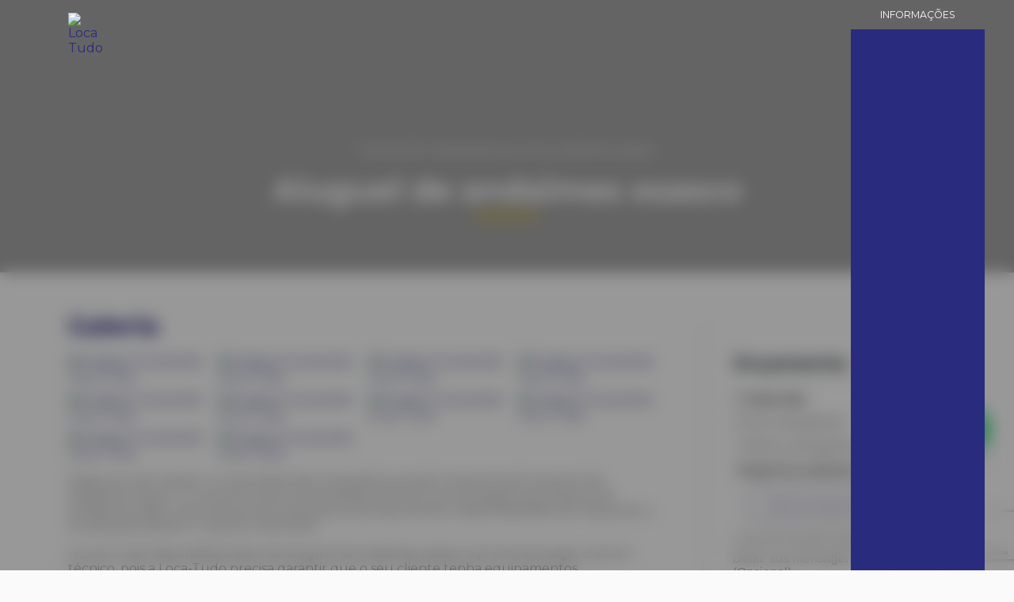

--- FILE ---
content_type: text/html; charset=utf-8
request_url: https://www.google.com/recaptcha/api2/anchor?ar=1&k=6Lf6NTcrAAAAAN4Zu6SNd8-ldGTjkL8MAihdWxPn&co=aHR0cHM6Ly93d3cubG9jYS10dWRvLmNvbTo0NDM.&hl=en&v=N67nZn4AqZkNcbeMu4prBgzg&size=invisible&anchor-ms=20000&execute-ms=30000&cb=ssul50usg6p9
body_size: 48710
content:
<!DOCTYPE HTML><html dir="ltr" lang="en"><head><meta http-equiv="Content-Type" content="text/html; charset=UTF-8">
<meta http-equiv="X-UA-Compatible" content="IE=edge">
<title>reCAPTCHA</title>
<style type="text/css">
/* cyrillic-ext */
@font-face {
  font-family: 'Roboto';
  font-style: normal;
  font-weight: 400;
  font-stretch: 100%;
  src: url(//fonts.gstatic.com/s/roboto/v48/KFO7CnqEu92Fr1ME7kSn66aGLdTylUAMa3GUBHMdazTgWw.woff2) format('woff2');
  unicode-range: U+0460-052F, U+1C80-1C8A, U+20B4, U+2DE0-2DFF, U+A640-A69F, U+FE2E-FE2F;
}
/* cyrillic */
@font-face {
  font-family: 'Roboto';
  font-style: normal;
  font-weight: 400;
  font-stretch: 100%;
  src: url(//fonts.gstatic.com/s/roboto/v48/KFO7CnqEu92Fr1ME7kSn66aGLdTylUAMa3iUBHMdazTgWw.woff2) format('woff2');
  unicode-range: U+0301, U+0400-045F, U+0490-0491, U+04B0-04B1, U+2116;
}
/* greek-ext */
@font-face {
  font-family: 'Roboto';
  font-style: normal;
  font-weight: 400;
  font-stretch: 100%;
  src: url(//fonts.gstatic.com/s/roboto/v48/KFO7CnqEu92Fr1ME7kSn66aGLdTylUAMa3CUBHMdazTgWw.woff2) format('woff2');
  unicode-range: U+1F00-1FFF;
}
/* greek */
@font-face {
  font-family: 'Roboto';
  font-style: normal;
  font-weight: 400;
  font-stretch: 100%;
  src: url(//fonts.gstatic.com/s/roboto/v48/KFO7CnqEu92Fr1ME7kSn66aGLdTylUAMa3-UBHMdazTgWw.woff2) format('woff2');
  unicode-range: U+0370-0377, U+037A-037F, U+0384-038A, U+038C, U+038E-03A1, U+03A3-03FF;
}
/* math */
@font-face {
  font-family: 'Roboto';
  font-style: normal;
  font-weight: 400;
  font-stretch: 100%;
  src: url(//fonts.gstatic.com/s/roboto/v48/KFO7CnqEu92Fr1ME7kSn66aGLdTylUAMawCUBHMdazTgWw.woff2) format('woff2');
  unicode-range: U+0302-0303, U+0305, U+0307-0308, U+0310, U+0312, U+0315, U+031A, U+0326-0327, U+032C, U+032F-0330, U+0332-0333, U+0338, U+033A, U+0346, U+034D, U+0391-03A1, U+03A3-03A9, U+03B1-03C9, U+03D1, U+03D5-03D6, U+03F0-03F1, U+03F4-03F5, U+2016-2017, U+2034-2038, U+203C, U+2040, U+2043, U+2047, U+2050, U+2057, U+205F, U+2070-2071, U+2074-208E, U+2090-209C, U+20D0-20DC, U+20E1, U+20E5-20EF, U+2100-2112, U+2114-2115, U+2117-2121, U+2123-214F, U+2190, U+2192, U+2194-21AE, U+21B0-21E5, U+21F1-21F2, U+21F4-2211, U+2213-2214, U+2216-22FF, U+2308-230B, U+2310, U+2319, U+231C-2321, U+2336-237A, U+237C, U+2395, U+239B-23B7, U+23D0, U+23DC-23E1, U+2474-2475, U+25AF, U+25B3, U+25B7, U+25BD, U+25C1, U+25CA, U+25CC, U+25FB, U+266D-266F, U+27C0-27FF, U+2900-2AFF, U+2B0E-2B11, U+2B30-2B4C, U+2BFE, U+3030, U+FF5B, U+FF5D, U+1D400-1D7FF, U+1EE00-1EEFF;
}
/* symbols */
@font-face {
  font-family: 'Roboto';
  font-style: normal;
  font-weight: 400;
  font-stretch: 100%;
  src: url(//fonts.gstatic.com/s/roboto/v48/KFO7CnqEu92Fr1ME7kSn66aGLdTylUAMaxKUBHMdazTgWw.woff2) format('woff2');
  unicode-range: U+0001-000C, U+000E-001F, U+007F-009F, U+20DD-20E0, U+20E2-20E4, U+2150-218F, U+2190, U+2192, U+2194-2199, U+21AF, U+21E6-21F0, U+21F3, U+2218-2219, U+2299, U+22C4-22C6, U+2300-243F, U+2440-244A, U+2460-24FF, U+25A0-27BF, U+2800-28FF, U+2921-2922, U+2981, U+29BF, U+29EB, U+2B00-2BFF, U+4DC0-4DFF, U+FFF9-FFFB, U+10140-1018E, U+10190-1019C, U+101A0, U+101D0-101FD, U+102E0-102FB, U+10E60-10E7E, U+1D2C0-1D2D3, U+1D2E0-1D37F, U+1F000-1F0FF, U+1F100-1F1AD, U+1F1E6-1F1FF, U+1F30D-1F30F, U+1F315, U+1F31C, U+1F31E, U+1F320-1F32C, U+1F336, U+1F378, U+1F37D, U+1F382, U+1F393-1F39F, U+1F3A7-1F3A8, U+1F3AC-1F3AF, U+1F3C2, U+1F3C4-1F3C6, U+1F3CA-1F3CE, U+1F3D4-1F3E0, U+1F3ED, U+1F3F1-1F3F3, U+1F3F5-1F3F7, U+1F408, U+1F415, U+1F41F, U+1F426, U+1F43F, U+1F441-1F442, U+1F444, U+1F446-1F449, U+1F44C-1F44E, U+1F453, U+1F46A, U+1F47D, U+1F4A3, U+1F4B0, U+1F4B3, U+1F4B9, U+1F4BB, U+1F4BF, U+1F4C8-1F4CB, U+1F4D6, U+1F4DA, U+1F4DF, U+1F4E3-1F4E6, U+1F4EA-1F4ED, U+1F4F7, U+1F4F9-1F4FB, U+1F4FD-1F4FE, U+1F503, U+1F507-1F50B, U+1F50D, U+1F512-1F513, U+1F53E-1F54A, U+1F54F-1F5FA, U+1F610, U+1F650-1F67F, U+1F687, U+1F68D, U+1F691, U+1F694, U+1F698, U+1F6AD, U+1F6B2, U+1F6B9-1F6BA, U+1F6BC, U+1F6C6-1F6CF, U+1F6D3-1F6D7, U+1F6E0-1F6EA, U+1F6F0-1F6F3, U+1F6F7-1F6FC, U+1F700-1F7FF, U+1F800-1F80B, U+1F810-1F847, U+1F850-1F859, U+1F860-1F887, U+1F890-1F8AD, U+1F8B0-1F8BB, U+1F8C0-1F8C1, U+1F900-1F90B, U+1F93B, U+1F946, U+1F984, U+1F996, U+1F9E9, U+1FA00-1FA6F, U+1FA70-1FA7C, U+1FA80-1FA89, U+1FA8F-1FAC6, U+1FACE-1FADC, U+1FADF-1FAE9, U+1FAF0-1FAF8, U+1FB00-1FBFF;
}
/* vietnamese */
@font-face {
  font-family: 'Roboto';
  font-style: normal;
  font-weight: 400;
  font-stretch: 100%;
  src: url(//fonts.gstatic.com/s/roboto/v48/KFO7CnqEu92Fr1ME7kSn66aGLdTylUAMa3OUBHMdazTgWw.woff2) format('woff2');
  unicode-range: U+0102-0103, U+0110-0111, U+0128-0129, U+0168-0169, U+01A0-01A1, U+01AF-01B0, U+0300-0301, U+0303-0304, U+0308-0309, U+0323, U+0329, U+1EA0-1EF9, U+20AB;
}
/* latin-ext */
@font-face {
  font-family: 'Roboto';
  font-style: normal;
  font-weight: 400;
  font-stretch: 100%;
  src: url(//fonts.gstatic.com/s/roboto/v48/KFO7CnqEu92Fr1ME7kSn66aGLdTylUAMa3KUBHMdazTgWw.woff2) format('woff2');
  unicode-range: U+0100-02BA, U+02BD-02C5, U+02C7-02CC, U+02CE-02D7, U+02DD-02FF, U+0304, U+0308, U+0329, U+1D00-1DBF, U+1E00-1E9F, U+1EF2-1EFF, U+2020, U+20A0-20AB, U+20AD-20C0, U+2113, U+2C60-2C7F, U+A720-A7FF;
}
/* latin */
@font-face {
  font-family: 'Roboto';
  font-style: normal;
  font-weight: 400;
  font-stretch: 100%;
  src: url(//fonts.gstatic.com/s/roboto/v48/KFO7CnqEu92Fr1ME7kSn66aGLdTylUAMa3yUBHMdazQ.woff2) format('woff2');
  unicode-range: U+0000-00FF, U+0131, U+0152-0153, U+02BB-02BC, U+02C6, U+02DA, U+02DC, U+0304, U+0308, U+0329, U+2000-206F, U+20AC, U+2122, U+2191, U+2193, U+2212, U+2215, U+FEFF, U+FFFD;
}
/* cyrillic-ext */
@font-face {
  font-family: 'Roboto';
  font-style: normal;
  font-weight: 500;
  font-stretch: 100%;
  src: url(//fonts.gstatic.com/s/roboto/v48/KFO7CnqEu92Fr1ME7kSn66aGLdTylUAMa3GUBHMdazTgWw.woff2) format('woff2');
  unicode-range: U+0460-052F, U+1C80-1C8A, U+20B4, U+2DE0-2DFF, U+A640-A69F, U+FE2E-FE2F;
}
/* cyrillic */
@font-face {
  font-family: 'Roboto';
  font-style: normal;
  font-weight: 500;
  font-stretch: 100%;
  src: url(//fonts.gstatic.com/s/roboto/v48/KFO7CnqEu92Fr1ME7kSn66aGLdTylUAMa3iUBHMdazTgWw.woff2) format('woff2');
  unicode-range: U+0301, U+0400-045F, U+0490-0491, U+04B0-04B1, U+2116;
}
/* greek-ext */
@font-face {
  font-family: 'Roboto';
  font-style: normal;
  font-weight: 500;
  font-stretch: 100%;
  src: url(//fonts.gstatic.com/s/roboto/v48/KFO7CnqEu92Fr1ME7kSn66aGLdTylUAMa3CUBHMdazTgWw.woff2) format('woff2');
  unicode-range: U+1F00-1FFF;
}
/* greek */
@font-face {
  font-family: 'Roboto';
  font-style: normal;
  font-weight: 500;
  font-stretch: 100%;
  src: url(//fonts.gstatic.com/s/roboto/v48/KFO7CnqEu92Fr1ME7kSn66aGLdTylUAMa3-UBHMdazTgWw.woff2) format('woff2');
  unicode-range: U+0370-0377, U+037A-037F, U+0384-038A, U+038C, U+038E-03A1, U+03A3-03FF;
}
/* math */
@font-face {
  font-family: 'Roboto';
  font-style: normal;
  font-weight: 500;
  font-stretch: 100%;
  src: url(//fonts.gstatic.com/s/roboto/v48/KFO7CnqEu92Fr1ME7kSn66aGLdTylUAMawCUBHMdazTgWw.woff2) format('woff2');
  unicode-range: U+0302-0303, U+0305, U+0307-0308, U+0310, U+0312, U+0315, U+031A, U+0326-0327, U+032C, U+032F-0330, U+0332-0333, U+0338, U+033A, U+0346, U+034D, U+0391-03A1, U+03A3-03A9, U+03B1-03C9, U+03D1, U+03D5-03D6, U+03F0-03F1, U+03F4-03F5, U+2016-2017, U+2034-2038, U+203C, U+2040, U+2043, U+2047, U+2050, U+2057, U+205F, U+2070-2071, U+2074-208E, U+2090-209C, U+20D0-20DC, U+20E1, U+20E5-20EF, U+2100-2112, U+2114-2115, U+2117-2121, U+2123-214F, U+2190, U+2192, U+2194-21AE, U+21B0-21E5, U+21F1-21F2, U+21F4-2211, U+2213-2214, U+2216-22FF, U+2308-230B, U+2310, U+2319, U+231C-2321, U+2336-237A, U+237C, U+2395, U+239B-23B7, U+23D0, U+23DC-23E1, U+2474-2475, U+25AF, U+25B3, U+25B7, U+25BD, U+25C1, U+25CA, U+25CC, U+25FB, U+266D-266F, U+27C0-27FF, U+2900-2AFF, U+2B0E-2B11, U+2B30-2B4C, U+2BFE, U+3030, U+FF5B, U+FF5D, U+1D400-1D7FF, U+1EE00-1EEFF;
}
/* symbols */
@font-face {
  font-family: 'Roboto';
  font-style: normal;
  font-weight: 500;
  font-stretch: 100%;
  src: url(//fonts.gstatic.com/s/roboto/v48/KFO7CnqEu92Fr1ME7kSn66aGLdTylUAMaxKUBHMdazTgWw.woff2) format('woff2');
  unicode-range: U+0001-000C, U+000E-001F, U+007F-009F, U+20DD-20E0, U+20E2-20E4, U+2150-218F, U+2190, U+2192, U+2194-2199, U+21AF, U+21E6-21F0, U+21F3, U+2218-2219, U+2299, U+22C4-22C6, U+2300-243F, U+2440-244A, U+2460-24FF, U+25A0-27BF, U+2800-28FF, U+2921-2922, U+2981, U+29BF, U+29EB, U+2B00-2BFF, U+4DC0-4DFF, U+FFF9-FFFB, U+10140-1018E, U+10190-1019C, U+101A0, U+101D0-101FD, U+102E0-102FB, U+10E60-10E7E, U+1D2C0-1D2D3, U+1D2E0-1D37F, U+1F000-1F0FF, U+1F100-1F1AD, U+1F1E6-1F1FF, U+1F30D-1F30F, U+1F315, U+1F31C, U+1F31E, U+1F320-1F32C, U+1F336, U+1F378, U+1F37D, U+1F382, U+1F393-1F39F, U+1F3A7-1F3A8, U+1F3AC-1F3AF, U+1F3C2, U+1F3C4-1F3C6, U+1F3CA-1F3CE, U+1F3D4-1F3E0, U+1F3ED, U+1F3F1-1F3F3, U+1F3F5-1F3F7, U+1F408, U+1F415, U+1F41F, U+1F426, U+1F43F, U+1F441-1F442, U+1F444, U+1F446-1F449, U+1F44C-1F44E, U+1F453, U+1F46A, U+1F47D, U+1F4A3, U+1F4B0, U+1F4B3, U+1F4B9, U+1F4BB, U+1F4BF, U+1F4C8-1F4CB, U+1F4D6, U+1F4DA, U+1F4DF, U+1F4E3-1F4E6, U+1F4EA-1F4ED, U+1F4F7, U+1F4F9-1F4FB, U+1F4FD-1F4FE, U+1F503, U+1F507-1F50B, U+1F50D, U+1F512-1F513, U+1F53E-1F54A, U+1F54F-1F5FA, U+1F610, U+1F650-1F67F, U+1F687, U+1F68D, U+1F691, U+1F694, U+1F698, U+1F6AD, U+1F6B2, U+1F6B9-1F6BA, U+1F6BC, U+1F6C6-1F6CF, U+1F6D3-1F6D7, U+1F6E0-1F6EA, U+1F6F0-1F6F3, U+1F6F7-1F6FC, U+1F700-1F7FF, U+1F800-1F80B, U+1F810-1F847, U+1F850-1F859, U+1F860-1F887, U+1F890-1F8AD, U+1F8B0-1F8BB, U+1F8C0-1F8C1, U+1F900-1F90B, U+1F93B, U+1F946, U+1F984, U+1F996, U+1F9E9, U+1FA00-1FA6F, U+1FA70-1FA7C, U+1FA80-1FA89, U+1FA8F-1FAC6, U+1FACE-1FADC, U+1FADF-1FAE9, U+1FAF0-1FAF8, U+1FB00-1FBFF;
}
/* vietnamese */
@font-face {
  font-family: 'Roboto';
  font-style: normal;
  font-weight: 500;
  font-stretch: 100%;
  src: url(//fonts.gstatic.com/s/roboto/v48/KFO7CnqEu92Fr1ME7kSn66aGLdTylUAMa3OUBHMdazTgWw.woff2) format('woff2');
  unicode-range: U+0102-0103, U+0110-0111, U+0128-0129, U+0168-0169, U+01A0-01A1, U+01AF-01B0, U+0300-0301, U+0303-0304, U+0308-0309, U+0323, U+0329, U+1EA0-1EF9, U+20AB;
}
/* latin-ext */
@font-face {
  font-family: 'Roboto';
  font-style: normal;
  font-weight: 500;
  font-stretch: 100%;
  src: url(//fonts.gstatic.com/s/roboto/v48/KFO7CnqEu92Fr1ME7kSn66aGLdTylUAMa3KUBHMdazTgWw.woff2) format('woff2');
  unicode-range: U+0100-02BA, U+02BD-02C5, U+02C7-02CC, U+02CE-02D7, U+02DD-02FF, U+0304, U+0308, U+0329, U+1D00-1DBF, U+1E00-1E9F, U+1EF2-1EFF, U+2020, U+20A0-20AB, U+20AD-20C0, U+2113, U+2C60-2C7F, U+A720-A7FF;
}
/* latin */
@font-face {
  font-family: 'Roboto';
  font-style: normal;
  font-weight: 500;
  font-stretch: 100%;
  src: url(//fonts.gstatic.com/s/roboto/v48/KFO7CnqEu92Fr1ME7kSn66aGLdTylUAMa3yUBHMdazQ.woff2) format('woff2');
  unicode-range: U+0000-00FF, U+0131, U+0152-0153, U+02BB-02BC, U+02C6, U+02DA, U+02DC, U+0304, U+0308, U+0329, U+2000-206F, U+20AC, U+2122, U+2191, U+2193, U+2212, U+2215, U+FEFF, U+FFFD;
}
/* cyrillic-ext */
@font-face {
  font-family: 'Roboto';
  font-style: normal;
  font-weight: 900;
  font-stretch: 100%;
  src: url(//fonts.gstatic.com/s/roboto/v48/KFO7CnqEu92Fr1ME7kSn66aGLdTylUAMa3GUBHMdazTgWw.woff2) format('woff2');
  unicode-range: U+0460-052F, U+1C80-1C8A, U+20B4, U+2DE0-2DFF, U+A640-A69F, U+FE2E-FE2F;
}
/* cyrillic */
@font-face {
  font-family: 'Roboto';
  font-style: normal;
  font-weight: 900;
  font-stretch: 100%;
  src: url(//fonts.gstatic.com/s/roboto/v48/KFO7CnqEu92Fr1ME7kSn66aGLdTylUAMa3iUBHMdazTgWw.woff2) format('woff2');
  unicode-range: U+0301, U+0400-045F, U+0490-0491, U+04B0-04B1, U+2116;
}
/* greek-ext */
@font-face {
  font-family: 'Roboto';
  font-style: normal;
  font-weight: 900;
  font-stretch: 100%;
  src: url(//fonts.gstatic.com/s/roboto/v48/KFO7CnqEu92Fr1ME7kSn66aGLdTylUAMa3CUBHMdazTgWw.woff2) format('woff2');
  unicode-range: U+1F00-1FFF;
}
/* greek */
@font-face {
  font-family: 'Roboto';
  font-style: normal;
  font-weight: 900;
  font-stretch: 100%;
  src: url(//fonts.gstatic.com/s/roboto/v48/KFO7CnqEu92Fr1ME7kSn66aGLdTylUAMa3-UBHMdazTgWw.woff2) format('woff2');
  unicode-range: U+0370-0377, U+037A-037F, U+0384-038A, U+038C, U+038E-03A1, U+03A3-03FF;
}
/* math */
@font-face {
  font-family: 'Roboto';
  font-style: normal;
  font-weight: 900;
  font-stretch: 100%;
  src: url(//fonts.gstatic.com/s/roboto/v48/KFO7CnqEu92Fr1ME7kSn66aGLdTylUAMawCUBHMdazTgWw.woff2) format('woff2');
  unicode-range: U+0302-0303, U+0305, U+0307-0308, U+0310, U+0312, U+0315, U+031A, U+0326-0327, U+032C, U+032F-0330, U+0332-0333, U+0338, U+033A, U+0346, U+034D, U+0391-03A1, U+03A3-03A9, U+03B1-03C9, U+03D1, U+03D5-03D6, U+03F0-03F1, U+03F4-03F5, U+2016-2017, U+2034-2038, U+203C, U+2040, U+2043, U+2047, U+2050, U+2057, U+205F, U+2070-2071, U+2074-208E, U+2090-209C, U+20D0-20DC, U+20E1, U+20E5-20EF, U+2100-2112, U+2114-2115, U+2117-2121, U+2123-214F, U+2190, U+2192, U+2194-21AE, U+21B0-21E5, U+21F1-21F2, U+21F4-2211, U+2213-2214, U+2216-22FF, U+2308-230B, U+2310, U+2319, U+231C-2321, U+2336-237A, U+237C, U+2395, U+239B-23B7, U+23D0, U+23DC-23E1, U+2474-2475, U+25AF, U+25B3, U+25B7, U+25BD, U+25C1, U+25CA, U+25CC, U+25FB, U+266D-266F, U+27C0-27FF, U+2900-2AFF, U+2B0E-2B11, U+2B30-2B4C, U+2BFE, U+3030, U+FF5B, U+FF5D, U+1D400-1D7FF, U+1EE00-1EEFF;
}
/* symbols */
@font-face {
  font-family: 'Roboto';
  font-style: normal;
  font-weight: 900;
  font-stretch: 100%;
  src: url(//fonts.gstatic.com/s/roboto/v48/KFO7CnqEu92Fr1ME7kSn66aGLdTylUAMaxKUBHMdazTgWw.woff2) format('woff2');
  unicode-range: U+0001-000C, U+000E-001F, U+007F-009F, U+20DD-20E0, U+20E2-20E4, U+2150-218F, U+2190, U+2192, U+2194-2199, U+21AF, U+21E6-21F0, U+21F3, U+2218-2219, U+2299, U+22C4-22C6, U+2300-243F, U+2440-244A, U+2460-24FF, U+25A0-27BF, U+2800-28FF, U+2921-2922, U+2981, U+29BF, U+29EB, U+2B00-2BFF, U+4DC0-4DFF, U+FFF9-FFFB, U+10140-1018E, U+10190-1019C, U+101A0, U+101D0-101FD, U+102E0-102FB, U+10E60-10E7E, U+1D2C0-1D2D3, U+1D2E0-1D37F, U+1F000-1F0FF, U+1F100-1F1AD, U+1F1E6-1F1FF, U+1F30D-1F30F, U+1F315, U+1F31C, U+1F31E, U+1F320-1F32C, U+1F336, U+1F378, U+1F37D, U+1F382, U+1F393-1F39F, U+1F3A7-1F3A8, U+1F3AC-1F3AF, U+1F3C2, U+1F3C4-1F3C6, U+1F3CA-1F3CE, U+1F3D4-1F3E0, U+1F3ED, U+1F3F1-1F3F3, U+1F3F5-1F3F7, U+1F408, U+1F415, U+1F41F, U+1F426, U+1F43F, U+1F441-1F442, U+1F444, U+1F446-1F449, U+1F44C-1F44E, U+1F453, U+1F46A, U+1F47D, U+1F4A3, U+1F4B0, U+1F4B3, U+1F4B9, U+1F4BB, U+1F4BF, U+1F4C8-1F4CB, U+1F4D6, U+1F4DA, U+1F4DF, U+1F4E3-1F4E6, U+1F4EA-1F4ED, U+1F4F7, U+1F4F9-1F4FB, U+1F4FD-1F4FE, U+1F503, U+1F507-1F50B, U+1F50D, U+1F512-1F513, U+1F53E-1F54A, U+1F54F-1F5FA, U+1F610, U+1F650-1F67F, U+1F687, U+1F68D, U+1F691, U+1F694, U+1F698, U+1F6AD, U+1F6B2, U+1F6B9-1F6BA, U+1F6BC, U+1F6C6-1F6CF, U+1F6D3-1F6D7, U+1F6E0-1F6EA, U+1F6F0-1F6F3, U+1F6F7-1F6FC, U+1F700-1F7FF, U+1F800-1F80B, U+1F810-1F847, U+1F850-1F859, U+1F860-1F887, U+1F890-1F8AD, U+1F8B0-1F8BB, U+1F8C0-1F8C1, U+1F900-1F90B, U+1F93B, U+1F946, U+1F984, U+1F996, U+1F9E9, U+1FA00-1FA6F, U+1FA70-1FA7C, U+1FA80-1FA89, U+1FA8F-1FAC6, U+1FACE-1FADC, U+1FADF-1FAE9, U+1FAF0-1FAF8, U+1FB00-1FBFF;
}
/* vietnamese */
@font-face {
  font-family: 'Roboto';
  font-style: normal;
  font-weight: 900;
  font-stretch: 100%;
  src: url(//fonts.gstatic.com/s/roboto/v48/KFO7CnqEu92Fr1ME7kSn66aGLdTylUAMa3OUBHMdazTgWw.woff2) format('woff2');
  unicode-range: U+0102-0103, U+0110-0111, U+0128-0129, U+0168-0169, U+01A0-01A1, U+01AF-01B0, U+0300-0301, U+0303-0304, U+0308-0309, U+0323, U+0329, U+1EA0-1EF9, U+20AB;
}
/* latin-ext */
@font-face {
  font-family: 'Roboto';
  font-style: normal;
  font-weight: 900;
  font-stretch: 100%;
  src: url(//fonts.gstatic.com/s/roboto/v48/KFO7CnqEu92Fr1ME7kSn66aGLdTylUAMa3KUBHMdazTgWw.woff2) format('woff2');
  unicode-range: U+0100-02BA, U+02BD-02C5, U+02C7-02CC, U+02CE-02D7, U+02DD-02FF, U+0304, U+0308, U+0329, U+1D00-1DBF, U+1E00-1E9F, U+1EF2-1EFF, U+2020, U+20A0-20AB, U+20AD-20C0, U+2113, U+2C60-2C7F, U+A720-A7FF;
}
/* latin */
@font-face {
  font-family: 'Roboto';
  font-style: normal;
  font-weight: 900;
  font-stretch: 100%;
  src: url(//fonts.gstatic.com/s/roboto/v48/KFO7CnqEu92Fr1ME7kSn66aGLdTylUAMa3yUBHMdazQ.woff2) format('woff2');
  unicode-range: U+0000-00FF, U+0131, U+0152-0153, U+02BB-02BC, U+02C6, U+02DA, U+02DC, U+0304, U+0308, U+0329, U+2000-206F, U+20AC, U+2122, U+2191, U+2193, U+2212, U+2215, U+FEFF, U+FFFD;
}

</style>
<link rel="stylesheet" type="text/css" href="https://www.gstatic.com/recaptcha/releases/N67nZn4AqZkNcbeMu4prBgzg/styles__ltr.css">
<script nonce="PaW_On491DOq3ugu2pJRXg" type="text/javascript">window['__recaptcha_api'] = 'https://www.google.com/recaptcha/api2/';</script>
<script type="text/javascript" src="https://www.gstatic.com/recaptcha/releases/N67nZn4AqZkNcbeMu4prBgzg/recaptcha__en.js" nonce="PaW_On491DOq3ugu2pJRXg">
      
    </script></head>
<body><div id="rc-anchor-alert" class="rc-anchor-alert"></div>
<input type="hidden" id="recaptcha-token" value="[base64]">
<script type="text/javascript" nonce="PaW_On491DOq3ugu2pJRXg">
      recaptcha.anchor.Main.init("[\x22ainput\x22,[\x22bgdata\x22,\x22\x22,\[base64]/[base64]/[base64]/[base64]/[base64]/[base64]/KGcoTywyNTMsTy5PKSxVRyhPLEMpKTpnKE8sMjUzLEMpLE8pKSxsKSksTykpfSxieT1mdW5jdGlvbihDLE8sdSxsKXtmb3IobD0odT1SKEMpLDApO08+MDtPLS0pbD1sPDw4fFooQyk7ZyhDLHUsbCl9LFVHPWZ1bmN0aW9uKEMsTyl7Qy5pLmxlbmd0aD4xMDQ/[base64]/[base64]/[base64]/[base64]/[base64]/[base64]/[base64]\\u003d\x22,\[base64]\\u003d\x22,\x22InzCgGE3wqbDtGPDksKrw5jCpVglw7DCqicVwp3Cr8OdwpLDtsKmEWvCgMKmOxYbwokVwq9ZwqrDsnjCrC/Dj29UV8KCw6wTfcKCwpIwXWPDhsOSPCdSNMKIw6vDtB3CuhIBFH9Gw4rCqMOYa8O6w5xmwodywoYLw5pybsKsw5/DtcOpIizDhsO/wonCvMOnLFPCjsKhwr/CtH7DtnvDrcOAVwQrYsKtw5VIw7LDhkPDkcO4DcKyXxXDkm7DjsKRPcOcJHY1w7gTUsOLwo4PA8OBGDIawr/CjcOBwpp3wrY0TErDvl0cwrTDnsKVwqbDqMKdwqFVNCPCusKgA24FwqjDtMKGCQo8McOIwq/[base64]/Dp8OQJMKgwqZQwqfCi8Odw5HDhgwaM03DrWcIwrPCqsKuZ8KDwpTDozXCkcKewrrDsMK3OUrChMOIPEkAw60pCF/Cl8OXw63DoMO/KVNHw7I7w5nDoGVOw40KXlrChSldw5/DlGnDtgHDu8KWQCHDvcOuwqbDjsKRw6Y4XyAuw78bGcOXbcOECUzCqsKjwqfCjsOOIMOEwrEdHcOKwqbCpcKqw7plIcKUUcKVQwXCq8OGwpU+wodkwq/Dn1HCpcOow7PCryjDhcKzwo/Dt8KfIsOxfH5Sw7/CuQA4fsK+woHDl8KJw5nClsKZWcKLw4/DhsKyN8OPwqjDocKEwofDs34fBVclw6XCrAPCnEkuw7YLDQxHwqc9UsODwrwKwp/DlsKSLsK2BXZhdWPCq8OtBR9VX8Kqwrg+AMOqw53DmUUrbcKqHsO5w6bDmCTDosO1w5prLcObw5DDtTZtwoLCiMOowqc6Dh9IesOmcxDCnGgxwqYow5DCijDCiiDDssK4w4UxwqPDpmTCt8K5w4HClgTDr8KLY8OTw6UVUVHCr8K1Qx4CwqNpw7fCqMK0w6/Di8O2d8Kywr1lfjLDusO+ScKqUsOkaMO7wpDCszXChMKow7nCvVlANlMKw4NeVwfCg8KrEXlJC2FIw5BZw67Cn8O2LC3CkcO+OHrDqsOlw6fCm1XCjMKmdMKLQcKMwrdBwoIRw4/DuhTClmvCpcKww6l7UE1nI8KFwr/DnkLDncKTEi3DsUEawobCsMO/wogAwrXCjMO3wr/DgxnDrGo0YkvCkRUBH8KXXMOmw5cIXcKuWMOzE2U1w63CoMOacA/CgcKrwq4/[base64]/DpcKaw63DkBZxwqcuI8KGwqTCuEbCmsOoSsOuw5rDpCpgYGfDtsObwojDg1AQHnjDj8KjQcKhw4t2wozDjMK8XkjCuljDkjbCicKRwoTDnHJnYMO6bMOmRcK4wolKwpbCrjjDmMOPw4sPFMKpTcKtVMOJccOnw6hew49cwodZacK/wr3DlcKPw7xRwqrDh8Khw6tswo00woULw6fDqWRsw6Eyw6rDnsKhw4vCtjjCrFnCvyLDtjfDicOgw5jDu8KKwpJlDQxhLEpIeinCszDDlcOCw5vDq8KoasKFw4hHKhXCnlEcfxzCnmNXccO7BcKZFwTCpFLDjSbCsljDoT3Cg8O/B2JBw6/DtMOfemfCtMKWXcOlwqVJwozDvcO0wr/CgMO8w6fDqcOTOMKaakvCtMKRUksww4/DrQ3CpMKECsKYwoRVwr7Cm8OOwrxmwpTCk2AnF8Ovw6c8E3Q+Szk5cFJpcsOew6NxdyHDgXzCvRcQCWPCvMOSw4xJbXIow5AcG2MmJwtfwr8kw4YFw5Ufwr/Cp1jDk1fCr07CljXDlRE+SRRGcV7CtEkhEMOWw4zDo3LCpsO/UsOmOsOew5/CtcKiMcK0w45mwofDrAvDpMKfcRgrFxkZw6UxHC0Ww4UKwp1CBcOBMcO6wqE3GHTDlSPCt3fDpcKZw7ZvJ0hnwpDCtsKAb8O2esKnwqPCssOGb1lwOx/CknvCk8OiZcOOW8OwCUnCr8O5FMO0TMK3JMOmw6bCkBzDoEZRWcOuwqzCkDfDuSIawpfCssK6w6fCrsKYdXjCncOEw70TwpjCq8KMw5zDkGbCjcKSwr7DiEXCs8KYw7jDui/Dn8K0ajPCk8KXwozDs2jDnRPDlR0sw7ZIIcOQacO0w7PChgLClMOqw7RYSMKHwrzCtcOOTmc0wqTCjlTCtMKPwoR7w6wCYMK7ccO/GMOpPCMDwromVsOcw6vCp1bCsCAzwrXCjsKtH8Oiw4EBYcKJVBckwptfwrMWbMKlH8KaQ8OqckZHwr3Cv8OGF0g/Ql14D0hkR1DDjEUEBMO1QsOVwozDl8KiTjVBeMObOQwuUcKVw43DlQthwqdsUBHCl2J2W1/Di8O4w5bDisKdLzLDnnpkNTDClFjDqsKiBHzCrmURwqHCi8KSw5zDgBLDk3ECw67ChMOdwqcCw5HCjsOZf8OsM8Ktw6/CucO8PRcaD0TCrMOwK8ODwpslGcKCHm/DqcO5K8KCITrDm3/[base64]/DocOfeAR3wrAPwoFWbsKae8OdfcOlTHVSU8KyESrDlcOKAsKHXQZ5wr/ChsO/w5nDk8KcH2ksw6gcOjXDvVvDq8O3AcKsw6rDtRfDmcODwrR6w5cvwo5wwpZZw6jCgip4wp0UbTZXwpjDr8O9w77Cu8Kiwr7DhsKHw50qamcsVMKMw7IWaFp0HCFINkTDtMKzwoscEcOrw4AyScODcmLCqDTDicKBwpDDv2Mnw6/CiwFHA8Kcw5fDiUQkFcOaSlbDtMKKwq7Cs8K6NsOnV8OqwrHCrDDDlghJHmnDisK9OMKkwq7Cqm7DqcK5w5Bow5jCu0HCpgvDp8OqNcOawpJrecOCw4/DvMO2w4JHwpjCvWnCqCVeZSV3M0UERcOtSn3CkQbDgMOJwrrDo8Kzw6shw4TDoAJmwoJbwrvDjsK0egwfNMKdesOCYMKPwqLDmcOsw47Cu1bDuAVaIMOSBcOlZcOBJcKsw6PDsVRLwq3Cu2NiwpY9w4scwpvDscKZwqLDjX/DtFbCnMOjEjLDgDHCscKQNWJSw4Vcw7PDhcOyw69eJBnCp8KYGFclNkEzJMOUwrRNw7tPATBGw4dTwoLClsOnw7DDpMO/w6hKRcKGw4xfw4nDgMOww5l1S8OfXy/DmsOmwpdENsK9w63CnMKLKMKIwr1Gw4x0wqtfwrDDv8Ocw5caw5vDlyLDjGF4w6XDpB/[base64]/[base64]/H8K/wp3DojJcUjYywr16QcOXwqLDkCtSAsKiVnTDgsOJwoFmw7wmAsO1JD7DmyDCpA4sw48lw7XCocK0w7LCgmAxA1s0fMOsGsOHA8ONw7/DhwFrwqLCisOTTCwxVcKhWMKCwrLCoMOjYl3CssOAwodkw5AoQwrDgcKmWCnCpUJOwp3ChMKLVcKNwo3Cnmcww7DDjMKUJsO0IsOawrgRNiPCuykpZGRwwo/Drgs/[base64]/wovCgirCsgQ/[base64]/DmUIPesK6w5/Cp1VcMy8PwqrDpsOsQlYCN8OuOMKQw6zCmUzDr8OjN8Orw4l8w4nCsMOBw7zDvljDn2/DvcOGw4LCoEnCvVrCicKQw4EZwrlpw7BVChF0w5fCgMKBwo0yworDm8ORb8Orwq8RXMOKw5xUJFTCnFVEw5t8w48tw6wwwrjCjsOXAh7Dt3vDjA3DtBDDqMKZwoDCu8OrW8OYV8OrSnRpw6pCw5bCj2PDtsOhIMO/w6YBw7PDnV9cLx7Dog3Cnh1WwpXDhzAaAQ3DusKcczdIw4ZfeMKEGFbCiTRyDMO4w5BIw4PDoMKcZk/DqsKlwpRXVsONS2DDsDEawrh1w75FB0UAwrfDksObw74wOklKPBPCj8KyBMKfYsOHwrVwcRhcwrw1wqjDjU40w6vCsMKhBMOoUsK4dMK5H1jCn21EZV7DmsK5wot0FMOLw77DiMKcM0DCtQbClMOPLcKtw5MuwrHCpMO1wrnDssKpRsOew6/Ch08XDsObwpzCu8O0Il/[base64]/DoE1yHinChhZOd8KlATpRwozDtMK6HmzDlMK7OMKdw4HCk8OGL8KhwpQ/[base64]/DqzoLXF7Dqw3DqcO6w5A1wpbDjcKewqjDvzTDmW3CgCXDssOpwqlRw6ROVsKzwqBbDg0fc8KyDHRjO8KMwrxJw7vCjAnDl1HCiSrCkMKywq3ChznDk8KMwr/Cj0TCq8O3woPDmWcRwpItw6NZwpRIdGpWAcK2w61wwonDjcOTwpnDk8KCWWzCg8K7bjs2f8KXLMOBS8K6w4UGPcKIwo4MDTTDkcKrwoHCqEV5wozDgg7DhT/CoyxLA21xwqrCrW/[base64]/CmGxsw4vCi8KpH3fCm8Osw5nDrD9jD0I4w4FyJmnCkXIewpXDi8KhwqbDlhbDrsOhRWDCiX7Dh1NxOiw4w5YqXcK+N8K2w67ChgTDuVDCjm9CeiUBwoElXsKww6M3wqoFbV0eaMOIYkbDocKRXVtbwojDkHzDoE/DtW/CvlhEG2oTw5ESwrnDjXDCu07DjcOrwrgIwr7CikcIJw5Iw5/CvH0LBBVlBjPClsOxwo5NwohgwppNCMK0f8Kjwp8pw5cvS3rDpsKow6NFw73Ckh49woAlfcK2w5nDlcKmZsK/BWrDr8KWwo3DlCRhDXcwwpMBOsK1BsKWeUHCkcKJw4/[base64]/fsKgwqEIexTCvxnDssOzw7/DrsKRw6HCs8KBB3rDqcOnwp3CkWHCvMOMJlPCvMO9w7TDo1PCiTUqwpYfw47DoMO7QlxlJWXCmsOYwp/DhMOvS8O/CsOiNsKaJsK2CsOhCiTCsCoFNMKBwoPCn8OXw7/Chz8ZbMK4w4fDl8OdYAx5wrbCh8OiY2TChSslaAbCqBwKUMKYVT3DvCwGcnHDnsK+eCDDqxgfwpEoOMOBVsOCwo/Ds8Osw5xQwq/CsmPCp8KfwqnDqnMvw63Do8KAwrEAw60mEcOwwpUHDcOzYFkdwrXDhcKzw5xBwqFrwrzCoMOeR8OxLsK1EsK/[base64]/Dp3Bqw7jDk2vDnwMww64sMMOVwotCwqnDs8O6wqB3XTYDwr7DrsOuMnHChMKVT8Oew6ltw7c8NsOvBcOVI8Kww6IGYMOKBDPCqFs9XXILw4vDvEItwojDvMKyT8OVfcO/wo3DgcO/KV3DmsOiDl8Uw57CuMOsGcKrG13DtsKcXivDvsK/woFgw4J0wq3DpMKOX1lKJMO6JQXCi2pzKcKGEA3CvcKNw79kIWjDnXXCqGDDuCfDvDJzw4sBw6HDsGHCnQkcNMOkWn0rw6/CosOtA07CpW/DvMKNw40Twrwaw7UHZynCmjnCrsOZw5NiwpUCW3sow6I3F8OAT8O/RsOowo43wofDiBEIwovDmcKvXUPCrsOzw5A1wpPCjMKbVsOvRkbDvS/ChyDDoDjCp0/[base64]/P8KDw54BDAjDpVrCu8KgwplXFMKkacKRwqrCq8KAw70iM8KcWcONTMKAwr0wAMOIFykbCcOmNjnClMOEw4FGTsK5LDnDjMKtwrfDrMKUwqB1fFJIUxUGwofCmHwiw4QcZWbDtz7DhMKObsOVw5rDqllGY1/ChkDDiUTDnMOsGMKuw4rDqRjCr2vDlMONd0IQaMOfOMKVQVcZJzV/[base64]/CicOFwrYuw77Cuj3CisOSwpDDq8KVw7vDtMOow6YJRnhpLVzDqWMPwr8ewrFYD3lVPlXDh8OEw5DConvCkMOdGTbCsSvCi8KFK8KoL2zChMOGCsOcwptZLERFMcKXwohYw7HCgQBwwr7CjsK/[base64]/Cuw5XN8Kcw7MuZcOrw7UAfBxwwrJBw4DDhWB+eMOsw5HDi8OgEsKGw7VFwr9Cwr1Uwq5jbQUmwofCtsOTeCrCjzQOV8O/NsOxPsK6w54OBDrDocOnw4TClsKCwrzCvDvChDTDmAfDn2HCpjrCmMOQwoXDimPCknhxTcK+wqzCoz7CpkPCv2AAw6gzwpHDvcKIw5PDiwAuBsOow4bCgsKCV8KJw5rCvcKWw6vDhDtLw4sWwqx9w54Ew7DCtzNuw7BQBF/DksOpFyrCmFvDvMOMGsO9w4pcw48LOcOzw5zCgMOFFFPCrRs0OAvDuhoYwpQgw4HCmE4fGmLCrXgjRMKNFmJJw7dpFDxewofDjsKwIkNkwq92wplUwqAKFsOnWcO3w6XCn8KhwpbCssOhw5lvwqfCoh9gwoDDsynCn8KZeEjCqE/Cr8KXIMOweA0jw6BXw7oKIDDCiyJ9w5sKw6t1WW4MV8K+G8KXVMOAGsOHw5g2w6XDl8ODUE/Cszwfwrg1LsO8w6zDsHw4cCvDlkTCm15pwq3CrgkvYcO0ZDvCjErCjztPRAHDp8OIw5V0cMKxP8Kvwo15w6Ewwos9KD9+wr/DvMKawojCm2Jdwr7CqldIbg1lHMOUwo7CsHrCizUuwprDqARNbVQnC8OBLXDCgsK8w4/Dk8KZRUXDvhlqPcOKwoc1finCvsKkwqAKFUMuP8OzwoLDoXXDo8OOwoRXJjHCiFViwrdWwqIdXsOTNVXDmFrDtcOrwpAPw4ETPxnDssKITXDDo8Osw6rCnsO9Oyc8UMKIwrbDoj0Vcm9iwoc6KjDDn2HCuHoACMKgwqAYw4fChijCtn/CuTjDtxDCkinDicKYV8KRYwEew5dYQzZpw5Uww6EIUsOVMA0OSFs5NAQIwq/[base64]/Cr8KAwpdww7Q7wq/Cl8KCQMK8wp7DjCdrw7sxwrM4w6jDq8Kjw7cXw7IwVMOaODPDm37DvcOmw4s4w6YFw7gdw5QKUj9aEcK8IMKuwrM8GlDDghTDn8OwbXMDDMKyOVt5w4Ikw57Dl8Onw63CjMKkFsOQa8OUSUDDq8KDAcKVw5jDm8O0PsOzwp3CuVbDqn/[base64]/eG3CrcOhw4wbIh5yf2oHO8OLw6PCtcO/M3TCtx8fDC8xfX/ClhVWWBg8QxYvAcK3bR/DjcOyc8K8wp/DkcKKREkYVCbCosOOVsKkw5XDjB7DpVPCqsKMwpLCjQELCcKnwo/DkXjClmzCjMKLwrTDvMOaR0t9EErDkmpIeCd2PMK4wpHCtG5rM0lnajrCo8KSEsOyY8OYbMK5IsOuwodhNwzDu8K9KHLDhMK4w6skDsODw7RWwrDCrWZAwq7DhE0sWsOIW8OIOMOgQ1/ClVHDmD5DwoXDqRLCqHMHN3zDqcKDGcOMAjHDiCNYZ8KVwo1CGh7CvwJTw5dBwr/Dn8OfwqtVe3LChTPCqxwjw6TDom4WwqfDugxxw5TClxpsw5DCpXggwo4uwoQmwoEJwo4rw4Y6csKxwojCuhbCpsOYGsOXaMK2wqDDkg9nfXImUcKYwpLDncKMAsKQwqBlwpAZMi9Ewp7DgVkQw7/DjzBMw67Cq2R2w5Eow5rDmQgvwrE5w6TCscKhSHLDsCB5e8O1Z8KMwoPCrcOuVwY6GsOUw4zCpH7DoMK6w5bDjsOlVcKoKxFCGD0Aw4DDuCtmw4bDuMKPwqVqwr05w7bCoi/[base64]/w53DlMOWRMKGw6zCvsOwI1bDnsKlw6M+AULDphHDukUtM8OyensBw4LCn0DCu8KgDkHCqgZJwotlw7bCmsKPwo7Do8KceQLDsWLCm8KRw5zCpMOfWMKGw6g6wqPCj8KhDGh4VCxMVMKrw7TCpzbCnFLDsWYBw4cFwoDCsMOKM8OPPjPDunA/QcO/[base64]/CvCjChmhTf2IDw5nCt8OCfGrDl0ZUFxJMUMOhwqPDqw1Ow7USw5ggw7cewrrCl8KpOnPDmcKDwrcVwpzDqktQw4RXPHxQUgzCgkjCp0QWw44FfsOVLSUrw6/CscO4woHDjBscIsO3w4FDQGsXwqjCtsKewoXDnMKEw6TClsO5w5PDkcKBVylFwrnCjStXCSfDhMO2K8ONw5rDr8O8w4FUw6zCgsKowpvCq8KDA2jCoRFuwpXCg3zCqk/DusONw6dQacKWWsKRDHfCnBU/wpXCm8OEwphew7nDn8Kywo3DtUM+DMOWw7jCu8Klw51tecOfQWnCkMOAFGbDs8Krd8Ked2dmCiICw7gGdVwEUsOPaMKcw6jCjsKswoU7acKzdcKYPWRfNsKuw6LDrEfDv13CqU/Cgl9CIcKiU8O+w59Xw5MIwq9BYSTChcKOdQnDpcKIVcK/wpNhw7o+IsKCw5rDrcOgwrbDq1LDl8Kyw5zCr8KweErCnk0aL8OlwqzDjMKywr51KA47PTLCmyRswqfDkVg7w63Ck8K0w6TDosOFwqzDgH/DgcO7w7LDjmnCqHnClsOdUwRfw70+E0zDv8K9wpTDq37Cnl3DhsOIFjVuw7k+w6c1fAAMTHU8aCBeDMKfQ8O2FcOlwqTCgy/CucO0w7JDKDtWJlHCtS8/w63CgcOBw5bCgW1awqTDtwZ4w6fCmiJzw6dtcsKkw7ZRJsKCwqhpXQNKw6fDvkdcP0UXSsK5wrNIYzAMGcOCV2nCgcO2LnfCisOYL8KaCQfDnsOdw5BQIMK0wrpFwr/Dt1xHw6LChHjDkGTCq8KIw4XDl3JtBMOBw74OKCjCr8KxVDYnwpEdQcOrVDNuYsOdwpsveMO5w5jDnHfCisKjwo4Ew5N2L8O8w449NlFkQAN9w7EjYS/Dt30Jw7jDvsKLSkAxbMKvIcKvGgR/[base64]/CrMOmwp7Cu8OTwr8vw4/DocKFwrp0w73Dh8OswqjCvcOndRYZw6LDk8OMw4PDiH8IIjozw6HDocOER1TDpl7DlsOOZ0HCosOTUsKQworDqcOxw77DgcK1wqlfwpAlwotBwp/Ds33CjDPCsSvDicOKw5bDkQkmwphPU8OgP8KoLcOcwqXCtcKfdsKwwql9FHBaLcOgN8OMwqtYw6RJVsOmwrUjWXZXw4huBcKIw7Mxw4jDi3dhexXDlsOuwq3CjcOvDynCiMOOwqUqwqEJw49yGcO2R0ddfcOARcOqJ8ODNBjCnmk/w6vDtR4Uw5JDwr0Cw6LCmHYiL8OXwqTDlBIQwoXCgmTCscK9DW/Ds8O6NH5TVnUvAMKlwpfDqn/Cp8OHwpfDkl/DgsOKaDHDnV5yw788w4Bnwp7DjcK3wo4gR8KTbS/DgTfCgg3DhQfCmF8dw7nDu8KwOhQgw6UkSMOTwo53IMOvHDsldMOXPMO+Z8ONwpzDhkzCrFYsK8OqOBrCjsOcwofDh0VYwrdvOsKgIcOdw53DpQY2w63Dsn5Uw4zDtMKhwqDDj8OVwp/[base64]/[base64]/DvcK+wppLeMK0wopnWBrCh0kzw6fCv8OMw7rCvgkCY0zDlHB+woQONMOAwrrCgibDlcOOw4VfwrhWw4NEw4smwpfDu8Onwr/CisKeKcOkw692w4fComRYLMO2EMOLw6zDrMKgwoTDmMKrQ8Kaw7HDvCpMwrp5wpp/ZTXDq3zCh0ZMcG44w79aZMOJGcKNwqp7EMKvbMOlPwZOwq3CjcKiwoTCk2/[base64]/[base64]/DmVIQwoEyZkTCnMKmw7Ivw57Dv8OqfwdHwovDrMK0w5VdKsOhw6tdw53Cu8OBwrggw79Pw53ChcOXUg/Dij7DrcOgeExXwpFWIzTDs8K3HcO9w4ljw6Viw6DDicK9wo9JwqrClcOjw6fCkGh/TBDCsMKtwrTDr29nw7txwp/CtX1iwqvCk3/DiMKbw4Jbw73DusOowr0mWMOmEsOnwpLDjMK2wqtPCm0cw650w53CrjrCujYheRoraWrCusKBCMOnwp1YJ8OHecKxYRByWcOULjcFwr0mw7kQbcK7c8OUwqXCqV3CsxEeRcKjw67DkycTJ8O6NsORKUl+w4/ChsOrEETCoMKkw6M6QTHDisKzw6Fua8KJRDDDq1tdwo10woDDrMOYQsOxwqrCl8KAwrzCuVIqw4/CjMKTMjbDhMOtwoN/J8KbDTQeB8KkX8Otwp7DmGooIMOXUcOqw4/CtCPCm8OOXsOOOw/Ct8KEIMK/w7IdAXs+XcOAZcKCw5/CkcKVwp9VbsKDV8OMw4Zhw4DDi8OBQ3bDpE4jwoxIVEFfw6TCiwXCgcOQPEdWwqtdDQnDp8KtwrvDmsOSw7fDhMKBwpTCri4Swp3DkC/[base64]/[base64]/Kz0ww5fClcKWw6zCjsKewrjCmcOdwoFwT8OhwoHCq8OIw697YwHDgDwcClMnw68Zw4NLwoXCsU/[base64]/DjsK4M2pjw6LCsXZhwozDuHrCiznDmRzCrAl/wrjDqcKswoLCusOQwoMSW8KqTMKLU8KDN2LCrcKBBQ9Lwq7Du05NwqoHIQ0OEHMWwrjCrsOvwqXDnMKbwrZMw6M5SBMVwqJIWxPCl8OAw7HCh8K6w6nDsxvDmlgrw5PCl8KPGsOuRSzDuXLDqWzCpcKfZyIQbE3CjVjDosKFwqF0DAh0w7jDpRgXc3/[base64]/DiHDDi8Khw5IJclDCiQBQw4bCvAHDssKPQ8KjcMO2ST7Cg8ObV1HDnA1oEsKLDsO9w5s9wphaChkkwrNhw5ZuVsOKOsO6wrpGMsKrwprCucKPOQNgw4dDw5XDghVow4rDt8KiOTHDoMK4wpocGMOwHMK/w5fDi8OUXcKRYApswrkWCsOMeMKFw7TDmjVjwoFrADtAwq3DssKXKsObwqEHw5rDicOWwo/Cmhd9McKtYMOgIxjDggrCm8OmwpvDjsKbwpjDl8OgIlBMwq94UBp1RcO7YjnCvMOmcsKia8Ktw4bChlTDlwgCwpBEw75hwpPCqm8ZHcKNwqHCkA4bw7UdMsOpw6rCvMOWwrVPPsKCZxkxwr7CusK8QcKDL8K0EcKpw55pwqTDviV6woVtVAE3w4nDsMO/wpnClG9JXcOqw6jDucKtZMKSG8OWVWccwrphwoXCvcKew4/Dg8KrdsOdw4B1wo4uGMO9worCiQpjYsOWQ8OxwpNfVirDunTCulzDnWXCs8KLw5ZHwrTCscOGw5QIIjvCm37DpkVtw4glIE/CuG7CkcKDw55gJlABw43Ck8KZwprCi8OfDHokw7oOw5xUEQcLbcKORkXDu8OFwrXDpMOewpTDp8KGwr/ClRLDjcO3Pi7Cixo7IFpvwoHDg8KAPMKqBsO1B0DDr8KXw5k+TcK/YEd1SMOyZcK7VxrCh13CncOhwq3Dq8KuDsKewpDCr8KWw57CiBESw54FwqUWA01rTAhlw6bDuG7CnyHCtBTDoy/Dt0bDvC3DuMODw5wGJ1vCn2h4BcO5wpk5wp/DhsKpw7gdw6INY8Ose8KPwpxlL8KEwqbCn8K6w65tw70rw6gawrZzGcOXwr56CinCg3Urwo7DiDLCmMOtwqUQD1fCgAlOwqlCwrASNMOtP8O5wrMLw6JQw5d2w5xWYWnDpDfCnX/DoV90w77DtsKoHsObw5LDh8KKwq/DscKVwqLDncKQw6fDl8OsA2xcW2h9wrzCshtjMsKpLcO/[base64]/CmMKDw5TClsOfw6PCn8KMYcOfJMKUbTwbcMOsaMKqKMKqw5MXwoJFFS8LecK3w5YTV8K1w5PDp8OkwqYFLBLDpMOpKMOew7/DtmvDrBwwwr0Cw6NwwrI3CcO2Y8KwwqkKSE3CtHHCg2/DgcO8eDhhawwdw6rDpHVkNcKjw4RbwqAfwrDDnVjCqcOQMMKHSsKXIcKDwqknwqEvTEkgamwmwpc6w4Q/w4RkcgPDi8O1esKjw7YBwpPCi8KfwrDChyZtw7/Ci8KHN8KCwrfCj8KJU3vCtVbDlsKKwp/DvMKFRsOoHiHDqMO5woHDhifCusO/LxjCk8Kzclo0w4hvw6/[base64]/CmAxowozCpUlGw6dsS8OKdMOhIw8sw6FXdsOPwpjCj8KMOcOXJcKjwpBlbn7CpcKGZsKjYsKwelx3wpUCw5oCRsOeworCt8K5wrwgUMOCcjQ/[base64]/DgALChcOrUsOZb8KjVsOuScOQL8KUFDkgWgPCuMO+GcOOwodSFUcFXsOkwqJdfsOOI8KATcKwwrvDrcKpwrMifcOiKQjClWDDpn/CpE/Coml/w5IHT1Zdd8K4wqbCtFzCg2hUwpXComzCpcO1S8KCw7Bswp3Dn8OFw6orwo/[base64]/[base64]/O8OMG0EORi7DvsKCL8KUwrErDmRKw7MFHMKFw6vDrMO0GMKkwqtRS3/DrlTCt25dNMKGMsOKwo/[base64]/Ensdw6s5w5YLWm7DjcKGw5RXwqJFbz/CmsOdbQ7CohwGwpLCg8KVcSPDiTULwrPDmcKfw4LDn8OIwq9RwrVXPxcWC8O+wqjDrCrClzVsXi3Du8K1fcOSwqvDl8Oww6vCvcObw4bCvCZiwqxILMK2TMOEw7nChj4bwrglU8KpJ8KYwo/[base64]/DuhcpEWYqw6nDgMOrOsOjw6VXw5Yow54nwpzChnB+Ai9WJGtNMXHDo8OPVi8QBWvDvT7DmhzCncOTNUETCQoyOMKAwo3ChgUOJDlvw4rCosOlYcOEw6YOMcOWeUNOZnvCkcO9KG3CvWQ7EsO5wqTCm8KKMsOdAcOrNF7CscO2w4DChw/DikNzFMK4wqTDs8OJwqBGw4gjw6LCjlbDtAZYLMO3wqrDisKjLxJMVsKxw6lSwrfDsWPCocKkbFgTw5FhwpJiUsKwaSMcbcOKQMOjw5vCsQ1zwpV0wrrDnno1wqkNw5rDkcKRV8KPw4vDqgt+w4UTLSwKwq/DocKdwr7Dj8OARU7DuDjCo8KjbV0vCHfCk8K/[base64]/[base64]/LMOhOsOXaMKXQGYHw4gHUnomwpjCkMKVLjzDiMKZCcOtwpIjwrguXcOywrfDp8KbPsOJBX7Dt8KWBi8UYmXCmnwqw5sJwr/[base64]/[base64]/DrSbDrmPDh8KpVAnClcKVGMKXf8K/[base64]/[base64]/[base64]/CnMKkcjYySxQ+IcOQPsKwOcKPw4x5QCjDp0HCigTChMOHw6FRHBDDqsKBw6XDoMOkwo7DrsOIwqYiA8KFEU9Vwo7CjcOMGhDDq3U2ScK4OzbDmsOOwo04JMO6wqY6w4fCgcO/Sks/w6bDosK8GBpqw43ClSPCl2zDt8OeV8K1E3ZOw6/Dj33Ctj7CtjN5w41QNsOFwpDDrB9Gwot/wo0pTcOEwpowQT/DoT3DtsK/wpBcKsKQw4hcw455wqZgw4cOwoYwwoXCscKrEH/Ct0ZhwrIQwp7DoXnDuQJjw6FuwqZmw5cIwo/Drx8PQMKaecOvw47CicOkw7Fjwo3Dt8OJwqnDvmULwoYowqXDiw7CtH/DoHPChFzCk8OJw5nDnsOdRVNbwpt9wrrDn2LCusK/wrTDijtLfn7DosOgQGAAAMOdSAoIwo7DmDHCicKcRV7CicOZAcOKw7/ChcOnw4jDs8K/woPChlBewoMEOcOsw65DwrddwqDCkxjDi8OVfzrCpMOtKXPDjcOkLmByIMKOR8Kxwq3DusOuw6jDpRxPHA/CtsKKwoVIwq3Dg0rCs8K4w7DDp8Ofwq0rw5DDgcKUQn/DrgZdBRLDpSp5w7leIUrCozTCo8K2PzzDucKiwpkYKQJ0BcOJdcKMw5LDi8OPwr7CnEUfahDClMK6C8OawokIfVzDnsOFwp/DoUICHjHCv8KaQMOdw43Co3BOw6hKwr7DocKyf8OYwp/[base64]/DunYrS8OOwqt9wqVZXybCjWw2VsODwqbCi8O4w4lbdMKcWsKHw7N5w5l/wq/DgsOdw4kDQ3zCnsKnwolQwo4fMcK8WsKUw7nDmSU2RsORAcKhw5LDh8OASiVow47DjR3DlwrCrg80PG1/IEPDhsKpRQ4sw5bCtmXCpTvCvsKwwq7CisKxdxbCgS7CuhZHd1/DvnTCiwPCvMOALTTDpsKCw6jDmVh3w61xw5DCkBjCucKjHcOOw7jDlsOjwr/CmjB+wqDDiAtqw4bCisO6wpPCvG0zwqXDqV/CmMKqacKKwp3Comk5wqZ7XkbDgMKOwrwow6V4RUVSw6/[base64]/w6krwrdZEcKfT8KhwrRqw7APwqvChSDDosKMbjlIwr/[base64]/DsTTDvSRVBsOoDsK9wqHDhwbDhsKhwqPCqMKqwr8oDWXCvcOsFzJ5R8Kpw64Yw5Ybw7LCsnBtw6c9wovDuFcValtDXUTCp8KxIsKneF8+w5FeR8OzwqQcUcKGw6k/w4/Dt1kJUcK0B3xwGMKYYHfCkEbCu8OgTirDshoAwrV6DRcXw7/[base64]/DhAHCucOJUyLClcKYDwN5MMObK8KeA8OvwpEIw7zCtR1bAsKBMMOcAMKqH8OKHx7CoFPCrGHDmMKKZMO2FMKvwr5PbsKTMcOZwoAhwqoULngxYsOoWTPDmsK+woPDqMKyw5DCvcKvF8Ksd8OqUsOROMOQwqAFwpnCmArDoXprR1XCscKET2LDozAmSH/DqkEDwpcOKMKrUELCjQl4w7sPwp3CoFvDj8Osw7M8w5Yqw4cZRyrCrMOtwqEYBnV7w4XDtRPCusOiL8OJTsO/wp7CrEp0AxVLXx/Cs3XDuA3DuU/DnXI9UA0kWsKEPyLCmk/CokHDmcK5w7zDhMO+DsKlwpIaEsOcLMOHwr3Cp3/ChTBsJMOCwpkXGHFxZT1QNsOuaFLDhcO3woERwotfwpVBBhPCmBXCg8OYwo/[base64]/N8KfZFDChGzDkytkdkXDpHgkw6lbwpoUITcfXWXDrMO9wqBIbcOVPQRPdcKSeWAewo8rwpzDgkBdRSzDoF/DnMOSY8KPw6TCtT5JT8O6wq5qKsK7GS7DulwyNjURf1fDs8Oew6HDk8OZwo/DuMOiAcK5ZUkVw5/CmmpPwpcjQcKiOl7CjcKrwonCqMOcw4DDksKXB8K9OsOaw4vCsDjCu8KXw5VXPktvwqPDscOLbsO0ZsKaAcOswpM/D0grTRhyF0rDphfDu1XCuMK1wpTCimrDr8O7TMKTScOoNTI1wrcxEEwJwpVPwoPDicOTw4Vqd2PCpMOFw47CuBjDscO3wpISRMOUwqIzDMOGb2LCrDVuw7BjWGLCpX3Cny7DrcOAMcK9VmvDiMO6w6/CjHJawpvCisO+wqHDpcOJAsKKegh5JsO4w4M9K2vCo1fCigHDu8OnC04LwoxGZkI+dsKOwrDCncO+Q1/ClxANRwcAOkTChVMSAmLDuErDvTF5BRzDr8OSwrnDhMKjwpjCiFtPw4XCjcKhwrQ8N8OlX8Kgw6oVw5l5w47DisO2wqZWXkJsSMOKaSMSwr0uwrdBWwpdRgHCskHChcKIwrNiO2wwwpvCtsO2wp4ow6LCgMOFwo4aG8OXRn3Du1QCVzHDp37Do8O5w70pwrtqCwJHwr/CuDdLWX9bQ8OTw6DDoRPDqsOwIcO4TzZoZGLCqBnCrcOgw5DChCzDj8KbIsKgw6UKw4fDssOww5xTCcO1PcOMw6nClA1HCRfDrgvCjFfDs8KoVsOwAykKwppVPVbCp8KjOcKcwq0NwoATw6s0wqbDm8KVwr7Do34pG1rDocOIw5bDkMO/wqXDii5CwrZ9wofDtHXCpcOiIsKPw5nDqsOdbsOiaSQ7L8Odw4/DiyfDj8KeX8Kiw6okw5Q/w6TCu8Opw53DsibChcKaOMOrwq7DhMK4RsKnw4oQwr4uwr1kOsK6wqBRw68IN3TCvUbDuMOeTsKNw5/DrUDCtylfc1TDosOqw6nDuMOSw5zCt8OrwqjDqxDCl1NiwqZ0w6nCq8KawrXDlcOUwo/ChS/Dg8OENXZNdg14w5nDoivDrMOrfMOkKsO2w57CtsOHOMK8wpbCpVTCmcO7d8K0YA7DrmBDwr5twr4iQcOQw73DpAl+wq8MNRpLw4bCsSjDv8OKUsO1w5/CrjwEan7DjChSMWrDulYnw7oPbcOewrZqbcKDwqQWwrE8K8K5AcKxw5nDt8KDwogvfnvDiHzCsEQ6H34Hw4E2wqTCnsKGwr4dRcOIw4HClDzCh2fDgAXDgMK/wrs9wo3Dt8O4bMOCS8KuwrAkwoUuNw/[base64]/[base64]/DlmdbRcKDw7zDisKuwpvDiRPDr8O0w5PDpGTCqAJQw7Uqw7wQw7xTw7HDv8K9w5PDlsOOw4wlQDgNEn7Cu8KxwrkLUMOVVWUUw58ew7nDucKlwo0dw45CworCiMO/w6zCuMOQw4sHP1LDoGrClxwuwogKw6Fjw5HDjG0cwogsU8KJQsOYwr3CkQoJXcKqHsOOwpthwplWw7oWw67Cu14Ewo5wMDlOH8OkYsOawqLDqHlPR8OAOHBJJ2RYFh81w7vCmcKxw7dLw5hKUhEOScKww6tkw7IHwqDCpglBwq/ChUgzwpvCtyoZFAk8VgVvYiIXw7QwVsKRYMKuDE/DvV/CgsKvw4c5VHfDsEZrwq3CisKCwoXDqcKuw7nDtsO1w58Ow7DCnxrCtsKEbMKYwqBDw5Z/[base64]/w5/[base64]/DvCTDrAsyQcKwwpoHNcKCW2jCk21Vw5fCrMKgEMK3w7HDhwnCosOCQ2vCribDq8KlPMOAQ8OvwoLDqsKpL8OGwoLCq8KWw7vCpTXDs8OgIm9NdGfDuntbwpk/[base64]/DmMK/w6vDiFzCoFrCtmgdKsOxL8Khwrc/EirDpsO3b8Kyw4bCtUxzw4PDksOqTAlaw4c6V8OxwoJjw4DCo3nCpCzDqi/DmC4YwoIdLS3DtDfCnMKOwp5vazXCnsK1bAdfwrfDm8KvwoDDgyheMMOYwpB2wqVAJcOXd8OMS8Oqw4YLN8OAH8KqTsO5wofDlMOPQwlSKj51DCR6wqNGw6rDm8KxVsO/aw/DisKxXV96dsO3BcKWw7XCuMKZZDxjw7vCvC3Dgm7CrsOOwrnDrF9nw7o5NxTCp3rDocKmwrl6CAotIjvDr0jCuQnCpMKoa8KhwrbCgjYEwrzCl8KcC8KwKsOtwqxiUsO1OUMLLsOAwrp/Ki1BP8Okw4F8GWINw5PDpUk/[base64]/[base64]/DgB/[base64]/GcKDFElxwqbDq2AHeRzCk8Kvwpk9QcO5bAt6YRhOwrBSwo3CpMONw4nDiko\\u003d\x22],null,[\x22conf\x22,null,\x226Lf6NTcrAAAAAN4Zu6SNd8-ldGTjkL8MAihdWxPn\x22,0,null,null,null,1,[21,125,63,73,95,87,41,43,42,83,102,105,109,121],[7059694,179],0,null,null,null,null,0,null,0,null,700,1,null,0,\[base64]/76lBhmnigkZhAoZnOKMAhmv8xEZ\x22,0,0,null,null,1,null,0,0,null,null,null,0],\x22https://www.loca-tudo.com:443\x22,null,[3,1,1],null,null,null,1,3600,[\x22https://www.google.com/intl/en/policies/privacy/\x22,\x22https://www.google.com/intl/en/policies/terms/\x22],\x22J1h1WHWjSkP0mPwwjpeVtvbv3DddZxQbkHcWAnKTPeg\\u003d\x22,1,0,null,1,1769906071841,0,0,[225,56,160,155],null,[4,242],\x22RC-vQGPwZDwvCyRPA\x22,null,null,null,null,null,\x220dAFcWeA7pyFWIgjVFOFu5mWtRaAq_Y1k98NyHvkw7xdhU7gUffsoiZKxbt43xGwP20ARLpB2CVl6uqSmazNv-hn3naj_4y2aEXg\x22,1769988871830]");
    </script></body></html>